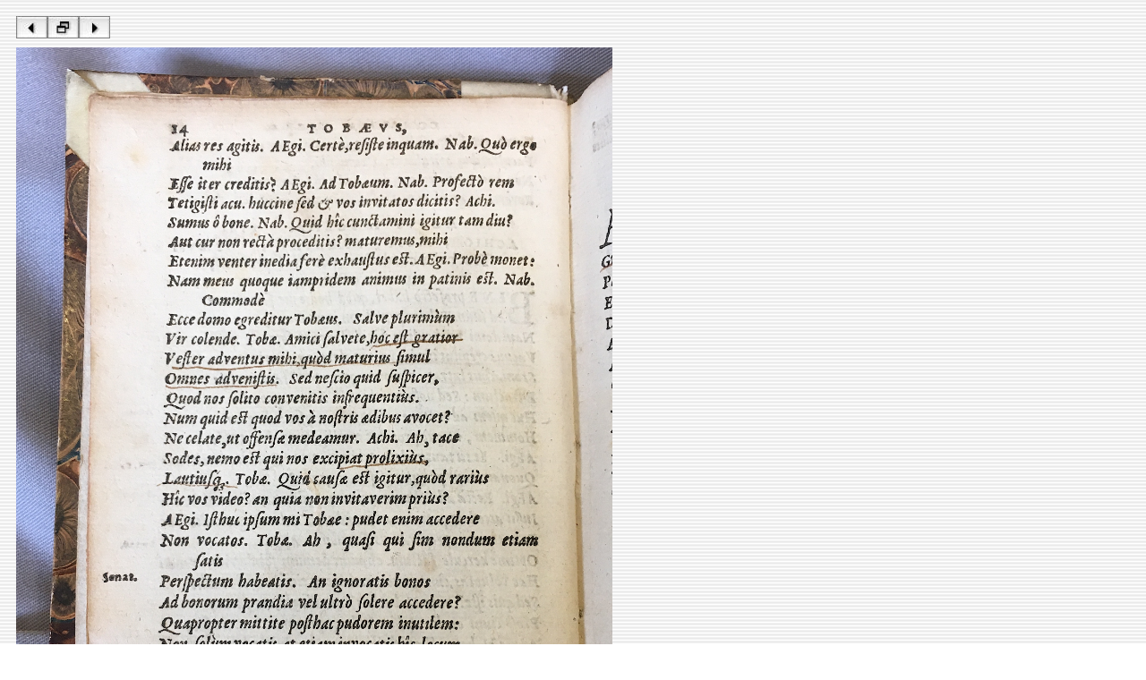

--- FILE ---
content_type: text/html
request_url: https://www.let.leidenuniv.nl/Dutch/Ceneton/Facsimiles/SchonaeusTobaeus1592/source/SchonaeusTobaeus1592p14.htm
body_size: 158
content:
<html><head><!-- Author: A.J.E. Harmsen (A.J.E.Harmsen@let.leidenuniv.nl) --><title>Cornelius Schonaeus - Tobaeus - 1592 - 14/69</title></head><body background="../assets/stripes.gif"><table border="0" cellspacing="10" cellpadding="0"><tr><td align="left"><a href="SchonaeusTobaeus1592p13.htm"><img src="../assets/bl.jpg" width="35" height="25" border="0"></a><a href="../index.htm"><img src="../assets/bh.jpg" width="35" height="25" border="0"></a><a href="SchonaeusTobaeus1592p15.htm"><img src="../assets/br.jpg" width="35" height="25" border="0"></a></td></tr><tr> <td align="left" valign="top"><img src="../image/SchonaeusTobaeus1592p14.jpg" alt="SchonaeusTobaeus1592p14.jpg" border="0" width="666"></td></tr></table></body></html>